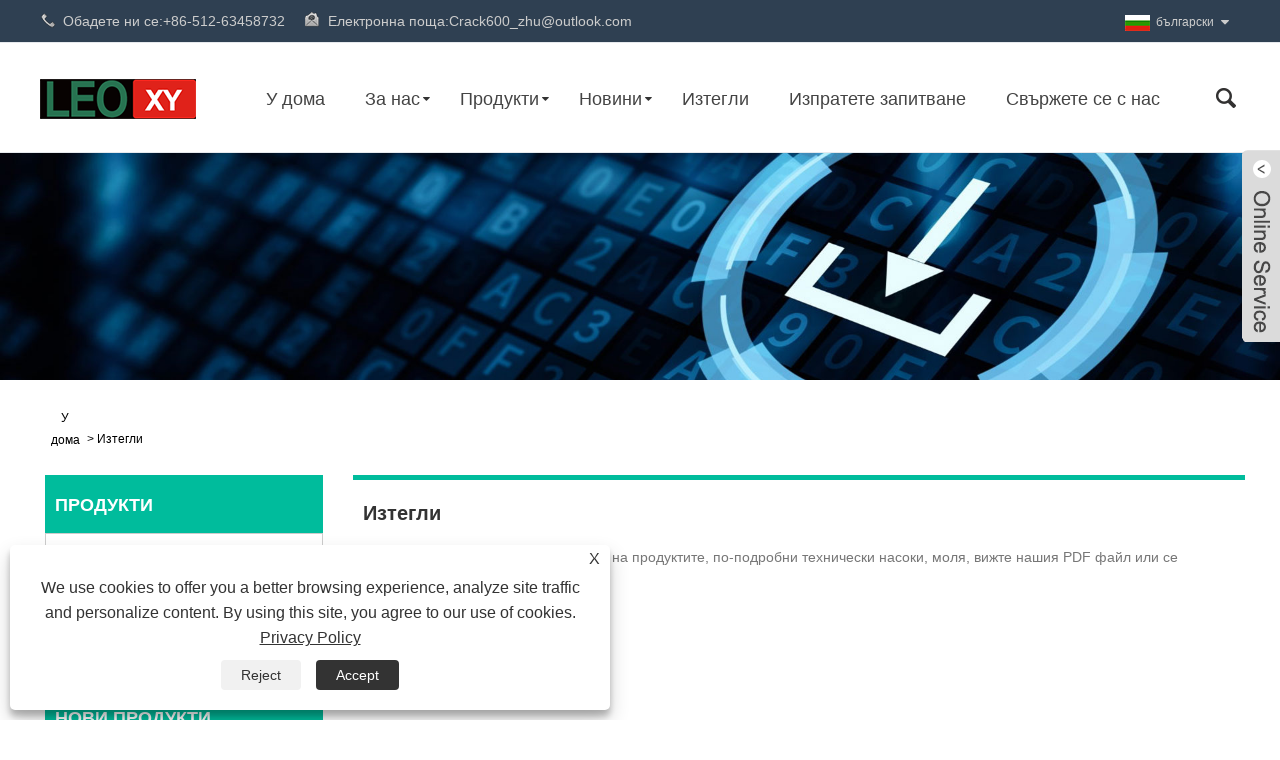

--- FILE ---
content_type: text/html; charset=utf-8
request_url: https://bg.leocncmachine.com/download.html
body_size: 10366
content:

<!DOCTYPE HTML>
<html lang="bg">
    <head>
        <meta charset="utf-8" />
        
<title>Изтегляне - Wujiang Leo industrial Co., Ltd.</title>
<meta name="keywords" content="Изтегли" />
<meta name="description" content="Повече подробности за параметрите на продуктите, по-подробни технически насоки, моля, вижте нашия PDF файл или се свържете директно с нас." />
<link rel="shortcut icon" href="/upload/7419/20240130215707691114.ico" type="image/x-icon" />
<!-- Google tag (gtag.js) -->
<script async src="https://www.googletagmanager.com/gtag/js?id=G-6VJP2L6MPH"></script>
<script>
  window.dataLayer = window.dataLayer || [];
  function gtag(){dataLayer.push(arguments);}
  gtag('js', new Date());

  gtag('config', 'G-6VJP2L6MPH');
</script>
<link rel="dns-prefetch" href="https://style.trade-cloud.com.cn" />
<link rel="dns-prefetch" href="https://i.trade-cloud.com.cn" />
        <meta name="viewport" content="width=device-width, minimum-scale=0.25, maximum-scale=1.6, initial-scale=1.0" />
        <meta name="apple-mobile-web-app-capable" content="yes" />
        <meta name="twitter:card" content="summary" />
        <meta name="twitter:title" content="Изтегляне - Wujiang Leo industrial Co., Ltd." />
        <meta name="twitter:description" content="Повече подробности за параметрите на продуктите, по-подробни технически насоки, моля, вижте нашия PDF файл или се свържете директно с нас." />
        <meta name="twitter:image" content="https://bg.leocncmachine.com/upload/7419/20240130234704165132.png" />
        <meta property="og:type" content="article" />
        <meta property="og:title" content="Изтегляне - Wujiang Leo industrial Co., Ltd." />
        <meta property="og:description" content="Повече подробности за параметрите на продуктите, по-подробни технически насоки, моля, вижте нашия PDF файл или се свържете директно с нас." />
        <meta property="og:url" content="https://bg.leocncmachine.com/download.html" />
        <meta property="og:site_name" content="Wujiang Leo industrial Co., Ltd." />
        <link href="https://bg.leocncmachine.com/download.html" rel="canonical" />
        <link rel="stylesheet" href="https://style.trade-cloud.com.cn/Template/51/css/global.css" type="text/css" media="all" />
        <link rel="stylesheet" href="https://style.trade-cloud.com.cn/Template/51/css/product_list.css" type="text/css" media="all" />
        <link rel="stylesheet" href="https://style.trade-cloud.com.cn/Template/51/css/blockcategories.css" type="text/css" media="all" />
        <link rel="stylesheet" href="https://style.trade-cloud.com.cn/css/jm.css" type="text/css" media="all" />
        <link rel="stylesheet" href="https://style.trade-cloud.com.cn/Template/51/css/category.css" type="text/css" media="all" />
        
        
        
<link href="https://style.trade-cloud.com.cn/Template/51/css/main.css" rel="stylesheet">
<link href="https://style.trade-cloud.com.cn/Template/51/css/style.css" rel="stylesheet">
<link type="text/css" rel="stylesheet" href="https://style.trade-cloud.com.cn/Template/51/css/language.css" />
<link type="text/css" rel="stylesheet" href="https://style.trade-cloud.com.cn/Template/51/css/custom_service_on.css" />
<link type="text/css" rel="stylesheet" href="https://style.trade-cloud.com.cn/Template/51/css/custom_service_off.css" />
<link type="text/css" rel="stylesheet" href="https://style.trade-cloud.com.cn/Template/51/css/bottom_service.css" />
<script type="text/javascript" src="https://style.trade-cloud.com.cn/js/jquery-1.11.0.min.js"></script>
<script src="https://style.trade-cloud.com.cn/Template/51/js/owl.carousel.js"></script>
<script src="https://style.trade-cloud.com.cn/Template/51/js/cloud-zoom.1.0.3.js"></script>
    </head>
    <body>
        
<header class="head-wrapper">
    <nav class="topbar">
        <section class="layout">
            <div class="gm-sep head-contact">
                <div class="head-phone"><a href="tel://+86-512-63458732">Обадете ни се:<span>+86-512-63458732</span></a></div>
                <div class="head-email"><a href="/message.html">Електронна поща:<span>Crack600_zhu@outlook.com</span></a></div>
            </div>
            <link href="https://style.trade-cloud.com.cn/Template/51/css/language.css" rel="stylesheet">
            <div class="change-language ensemble">
                <div class="change-language-info">
                    <div class="change-language-title medium-title title-hide">
                        <div class="language-flag language-flag-en">
                            <div class="language-flag"><a title="български" href="javascript:;"> <b class="country-flag"><img src="/upload/bg.gif" alt="български" /></b> <span>български</span> </a></div>
                        </div>
                        <b class="language-icon"></b>
                    </div>
                    <div class="change-language-cont sub-content">
                        <div class="change-empty" style="display: none;">Untranslated</div>
                        <ul class="prisna-wp-translate-seo" id="prisna-translator-seo">
                            <li class="language-flag"> <a title="English" href="https://www.leocncmachine.com"> <b class="country-flag"><img src="/upload/en.gif" alt="English" /></b> <span>English</span> </a> </li><li class="language-flag"> <a title="Español" href="//es.leocncmachine.com"> <b class="country-flag"><img src="/upload/es.gif" alt="Español" /></b> <span>Español</span> </a> </li><li class="language-flag"> <a title="Português" href="//pt.leocncmachine.com"> <b class="country-flag"><img src="/upload/pt.gif" alt="Português" /></b> <span>Português</span> </a> </li><li class="language-flag"> <a title="русский" href="//ru.leocncmachine.com"> <b class="country-flag"><img src="/upload/ru.gif" alt="русский" /></b> <span>русский</span> </a> </li><li class="language-flag"> <a title="Français" href="//fr.leocncmachine.com"> <b class="country-flag"><img src="/upload/fr.gif" alt="Français" /></b> <span>Français</span> </a> </li><li class="language-flag"> <a title="日本語" href="//ja.leocncmachine.com"> <b class="country-flag"><img src="/upload/ja.gif" alt="日本語" /></b> <span>日本語</span> </a> </li><li class="language-flag"> <a title="Deutsch" href="//de.leocncmachine.com"> <b class="country-flag"><img src="/upload/de.gif" alt="Deutsch" /></b> <span>Deutsch</span> </a> </li><li class="language-flag"> <a title="tiếng Việt" href="//vi.leocncmachine.com"> <b class="country-flag"><img src="/upload/vi.gif" alt="tiếng Việt" /></b> <span>tiếng Việt</span> </a> </li><li class="language-flag"> <a title="Italiano" href="//it.leocncmachine.com"> <b class="country-flag"><img src="/upload/it.gif" alt="Italiano" /></b> <span>Italiano</span> </a> </li><li class="language-flag"> <a title="Nederlands" href="//nl.leocncmachine.com"> <b class="country-flag"><img src="/upload/nl.gif" alt="Nederlands" /></b> <span>Nederlands</span> </a> </li><li class="language-flag"> <a title="ภาษาไทย" href="//th.leocncmachine.com"> <b class="country-flag"><img src="/upload/th.gif" alt="ภาษาไทย" /></b> <span>ภาษาไทย</span> </a> </li><li class="language-flag"> <a title="Polski" href="//pl.leocncmachine.com"> <b class="country-flag"><img src="/upload/pl.gif" alt="Polski" /></b> <span>Polski</span> </a> </li><li class="language-flag"> <a title="한국어" href="//ko.leocncmachine.com"> <b class="country-flag"><img src="/upload/ko.gif" alt="한국어" /></b> <span>한국어</span> </a> </li><li class="language-flag"> <a title="Svenska" href="//sv.leocncmachine.com"> <b class="country-flag"><img src="/upload/sv.gif" alt="Svenska" /></b> <span>Svenska</span> </a> </li><li class="language-flag"> <a title="magyar" href="//hu.leocncmachine.com"> <b class="country-flag"><img src="/upload/hu.gif" alt="magyar" /></b> <span>magyar</span> </a> </li><li class="language-flag"> <a title="Malay" href="//ms.leocncmachine.com"> <b class="country-flag"><img src="/upload/ms.gif" alt="Malay" /></b> <span>Malay</span> </a> </li><li class="language-flag"> <a title="বাংলা ভাষার" href="//bn.leocncmachine.com"> <b class="country-flag"><img src="/upload/bn.gif" alt="বাংলা ভাষার" /></b> <span>বাংলা ভাষার</span> </a> </li><li class="language-flag"> <a title="Dansk" href="//da.leocncmachine.com"> <b class="country-flag"><img src="/upload/da.gif" alt="Dansk" /></b> <span>Dansk</span> </a> </li><li class="language-flag"> <a title="Suomi" href="//fi.leocncmachine.com"> <b class="country-flag"><img src="/upload/fi.gif" alt="Suomi" /></b> <span>Suomi</span> </a> </li><li class="language-flag"> <a title="हिन्दी" href="//hi.leocncmachine.com"> <b class="country-flag"><img src="/upload/hi.gif" alt="हिन्दी" /></b> <span>हिन्दी</span> </a> </li><li class="language-flag"> <a title="Pilipino" href="//tl.leocncmachine.com"> <b class="country-flag"><img src="/upload/tl.gif" alt="Pilipino" /></b> <span>Pilipino</span> </a> </li><li class="language-flag"> <a title="Türkçe" href="//tr.leocncmachine.com"> <b class="country-flag"><img src="/upload/tr.gif" alt="Türkçe" /></b> <span>Türkçe</span> </a> </li><li class="language-flag"> <a title="Gaeilge" href="//ga.leocncmachine.com"> <b class="country-flag"><img src="/upload/ga.gif" alt="Gaeilge" /></b> <span>Gaeilge</span> </a> </li><li class="language-flag"> <a title="العربية" href="//ar.leocncmachine.com"> <b class="country-flag"><img src="/upload/ar.gif" alt="العربية" /></b> <span>العربية</span> </a> </li><li class="language-flag"> <a title="Indonesia" href="//id.leocncmachine.com"> <b class="country-flag"><img src="/upload/id.gif" alt="Indonesia" /></b> <span>Indonesia</span> </a> </li><li class="language-flag"> <a title="Norsk‎" href="//no.leocncmachine.com"> <b class="country-flag"><img src="/upload/no.gif" alt="Norsk‎" /></b> <span>Norsk‎</span> </a> </li><li class="language-flag"> <a title="تمل" href="//ur.leocncmachine.com"> <b class="country-flag"><img src="/upload/urdu.gif" alt="تمل" /></b> <span>تمل</span> </a> </li><li class="language-flag"> <a title="český" href="//cs.leocncmachine.com"> <b class="country-flag"><img src="/upload/cs.gif" alt="český" /></b> <span>český</span> </a> </li><li class="language-flag"> <a title="ελληνικά" href="//el.leocncmachine.com"> <b class="country-flag"><img src="/upload/el.gif" alt="ελληνικά" /></b> <span>ελληνικά</span> </a> </li><li class="language-flag"> <a title="український" href="//uk.leocncmachine.com"> <b class="country-flag"><img src="/upload/uk.gif" alt="український" /></b> <span>український</span> </a> </li><li class="language-flag"> <a title="Javanese" href="//jw.leocncmachine.com"> <b class="country-flag"><img src="/upload/javanese.gif" alt="Javanese" /></b> <span>Javanese</span> </a> </li><li class="language-flag"> <a title="فارسی" href="//fa.leocncmachine.com"> <b class="country-flag"><img src="/upload/fa.gif" alt="فارسی" /></b> <span>فارسی</span> </a> </li><li class="language-flag"> <a title="தமிழ்" href="//ta.leocncmachine.com"> <b class="country-flag"><img src="/upload/tamil.gif" alt="தமிழ்" /></b> <span>தமிழ்</span> </a> </li><li class="language-flag"> <a title="తెలుగు" href="//te.leocncmachine.com"> <b class="country-flag"><img src="/upload/telugu.gif" alt="తెలుగు" /></b> <span>తెలుగు</span> </a> </li><li class="language-flag"> <a title="नेपाली" href="//ne.leocncmachine.com"> <b class="country-flag"><img src="/upload/nepali.gif" alt="नेपाली" /></b> <span>नेपाली</span> </a> </li><li class="language-flag"> <a title="Burmese" href="//my.leocncmachine.com"> <b class="country-flag"><img src="/upload/my.gif" alt="Burmese" /></b> <span>Burmese</span> </a> </li><li class="language-flag"> <a title="български" href="//bg.leocncmachine.com"> <b class="country-flag"><img src="/upload/bg.gif" alt="български" /></b> <span>български</span> </a> </li><li class="language-flag"> <a title="ລາວ" href="//lo.leocncmachine.com"> <b class="country-flag"><img src="/upload/lo.gif" alt="ລາວ" /></b> <span>ລາວ</span> </a> </li><li class="language-flag"> <a title="Latine" href="//la.leocncmachine.com"> <b class="country-flag"><img src="/upload/la.gif" alt="Latine" /></b> <span>Latine</span> </a> </li><li class="language-flag"> <a title="Қазақша" href="//kk.leocncmachine.com"> <b class="country-flag"><img src="/upload/kk.gif" alt="Қазақша" /></b> <span>Қазақша</span> </a> </li><li class="language-flag"> <a title="Euskal" href="//eu.leocncmachine.com"> <b class="country-flag"><img src="/upload/eu.gif" alt="Euskal" /></b> <span>Euskal</span> </a> </li><li class="language-flag"> <a title="Azərbaycan" href="//az.leocncmachine.com"> <b class="country-flag"><img src="/upload/az.gif" alt="Azərbaycan" /></b> <span>Azərbaycan</span> </a> </li><li class="language-flag"> <a title="Slovenský jazyk" href="//sk.leocncmachine.com"> <b class="country-flag"><img src="/upload/sk.gif" alt="Slovenský jazyk" /></b> <span>Slovenský jazyk</span> </a> </li><li class="language-flag"> <a title="Македонски" href="//mk.leocncmachine.com"> <b class="country-flag"><img src="/upload/mk.gif" alt="Македонски" /></b> <span>Македонски</span> </a> </li><li class="language-flag"> <a title="Lietuvos" href="//lt.leocncmachine.com"> <b class="country-flag"><img src="/upload/lt.gif" alt="Lietuvos" /></b> <span>Lietuvos</span> </a> </li><li class="language-flag"> <a title="Eesti Keel" href="//et.leocncmachine.com"> <b class="country-flag"><img src="/upload/et.gif" alt="Eesti Keel" /></b> <span>Eesti Keel</span> </a> </li><li class="language-flag"> <a title="Română" href="//ro.leocncmachine.com"> <b class="country-flag"><img src="/upload/ro.gif" alt="Română" /></b> <span>Română</span> </a> </li><li class="language-flag"> <a title="Slovenski" href="//sl.leocncmachine.com"> <b class="country-flag"><img src="/upload/sl.gif" alt="Slovenski" /></b> <span>Slovenski</span> </a> </li><li class="language-flag"> <a title="मराठी" href="//mr.leocncmachine.com"> <b class="country-flag"><img src="/upload/marathi.gif" alt="मराठी" /></b> <span>मराठी</span> </a> </li><li class="language-flag"> <a title="Srpski језик" href="//sr.leocncmachine.com"> <b class="country-flag"><img src="/upload/sr.gif" alt="Srpski језик" /></b> <span>Srpski језик</span> </a> </li>
                        </ul>
                    </div>
                </div>
            </div>
        </section>
    </nav>
    <nav class="nav-bar">
        <section class="nav-wrap">
            <div class="logo"><a href="/"><img src="/upload/7419/20240130234704165132.png" alt="Wujiang Leo industrial Co., Ltd."></a></div>
            <ul class="nav">
                <li><a href="https://bg.leocncmachine.com/" title="У дома">У дома</a></li><li><a href="https://bg.leocncmachine.com/about.html" title="За нас">За нас</a><ul><li><a title="профил на компанията" href="https://bg.leocncmachine.com/about.html">профил на компанията</a></li><li><a title="Заводско оборудване" href="https://bg.leocncmachine.com/about-198.html">Заводско оборудване</a></li></ul></li><li><a href="https://bg.leocncmachine.com/products.html" title="Продукти">Продукти</a><ul><li><a title="Прецизни форми" href="https://bg.leocncmachine.com/precision-moulds">Прецизни форми</a><ul><li><a title="Хардуерна матрица за щамповане" href="https://bg.leocncmachine.com/hardware-stamping-die">Хардуерна матрица за щамповане</a></li><li><a title="Форма за щанцоване на хартиени торби" href="https://bg.leocncmachine.com/paper-bag-punching-mould">Форма за щанцоване на хартиени торби</a></li><li><a title="Форма за литиева батерия" href="https://bg.leocncmachine.com/lithium-battery-mould">Форма за литиева батерия</a></li></ul></li><li><a title="Прецизни компоненти" href="https://bg.leocncmachine.com/precision-components">Прецизни компоненти</a><ul><li><a title="Прецизни детайли за шлифоване на оптичен профил" href="https://bg.leocncmachine.com/precision-optical-profile-grinding-parts">Прецизни детайли за шлифоване на оптичен профил</a></li><li><a title="Струговане и фрезоване на части с пет оси" href="https://bg.leocncmachine.com/turning-and-milling-five-axis-parts">Струговане и фрезоване на части с пет оси</a></li><li><a title="Стругови центрове и цилиндрични шлифовъчни детайли" href="https://bg.leocncmachine.com/turning-centres-and-cylindrical-grinding-parts">Стругови центрове и цилиндрични шлифовъчни детайли</a></li><li><a title="5-осна стругова фреза" href="https://bg.leocncmachine.com/5-axis-mill-turn-machining">5-осна стругова фреза</a></li></ul></li><li><a title="Части за прецизно щамповане" href="https://bg.leocncmachine.com/precision-stamping-parts">Части за прецизно щамповане</a><ul><li><a title="Прецизни щампи на клавиатурата" href="https://bg.leocncmachine.com/keyboard-precision-stampings">Прецизни щампи на клавиатурата</a></li><li><a title="Части за щамповане на мобилни телефони" href="https://bg.leocncmachine.com/mobile-phone-stamping-parts">Части за щамповане на мобилни телефони</a></li><li><a title="Прецизно щамповани екранирани възли" href="https://bg.leocncmachine.com/precision-stamped-shielded-assemblies">Прецизно щамповани екранирани възли</a></li><li><a title="Прецизно щамповани телени рамкови монтажи" href="https://bg.leocncmachine.com/precision-stamped-wireframe-assemblies">Прецизно щамповани телени рамкови монтажи</a></li></ul></li></ul></li><li><a href="https://bg.leocncmachine.com/news.html" title="Новини">Новини</a><ul><li><a title="Фирмени новини" href="https://bg.leocncmachine.com/news-43.html">Фирмени новини</a></li><li><a title="Новини от индустрията" href="https://bg.leocncmachine.com/news-44.html">Новини от индустрията</a></li></ul></li><li><a href="https://bg.leocncmachine.com/download.html" title="Изтегли">Изтегли</a></li><li><a href="https://bg.leocncmachine.com/message.html" title="Изпратете запитване">Изпратете запитване</a></li><li><a href="https://bg.leocncmachine.com/contact.html" title="Свържете се с нас">Свържете се с нас</a></li>
            </ul>
            <section class="head-search-wrap wrap-hide">
                <form action="/products.html">
                    <section class="head-search">
                        <input class="search-ipt" type="text" placeholder="Търси тук" name="keyword" id="keyword">
                        <input class="search-btn" type="button" id="searchsubmit" value="" onclick="window.location.href='/products.html?keyword=' + MM_findObj('keyword').value">
                    </section>
                    <span class="search-title"></span>
                </form>
            </section>
        </section>
    </nav>
</header>
<script>
    function MM_findObj(n, d) { //v4.01
        var p, i, x; if (!d) d = document; if ((p = n.indexOf("?")) > 0 && parent.frames.length) {
            d = parent.frames[n.substring(p + 1)].document; n = n.substring(0, p);
        }
        if (!(x = d[n]) && d.all) x = d.all[n]; for (i = 0; !x && i < d.forms.length; i++) x = d.forms[i][n];
        for (i = 0; !x && d.layers && i < d.layers.length; i++) x = MM_findObj(n, d.layers[i].document);
        if (!x && d.getElementById) x = d.getElementById(n); return x;
    }
</script>
        <div class="nav-banner page-banner">
            <div class="page-bannertxt">
                
            </div>
            <img src="/upload/7419/20240130222559125643.jpg" />

        </div>
        <script type="text/javascript" src="https://style.trade-cloud.com.cn/js/global.js"></script>
        <script type="text/javascript" src="https://style.trade-cloud.com.cn/js/treeManagement.js"></script>
        <script type="text/javascript" src="/js/js.js"></script>
        <div id="page">
            <div class="columns-container">
                <div id="columns" class="container">
                    <!-- Breadcrumb -->
                    <div class="breadcrumb clearfix">
                        <a class="home" href="/"><i class="icon-home">У дома</i></a>
                        <span class="navigation-pipe">&gt;</span>
                        <span class="navigation_page"><a href="/download.html">Изтегли</a></span>
                        
                    </div>
                    <!-- /Breadcrumb -->
                    <div class="row">
                        <div id="top_column" class="center_column col-xs-12 col-sm-12"></div>
                    </div>
                    <div class="row">
                        <div id="left_column" class="column col-xs-12 col-sm-3">
                            
<div id="categories_block_left" class="block">
    <form class="left-search" action="/products.html" method="get" style="display:none;">
        <input type="text" class="search-t" name="keyword" id="search-t" placeholder="Search" required="required" />
        <input id="search-b" class="search-b" type="submit" value="" />
    </form>
    <h2 class="title_block">Продукти</h2>
    <div class="block_content">
        <ul class="tree dhtml" style="display: block;">
            <li><h3><a href="/precision-moulds">Прецизни форми</a></h3><ul><li><a href="/hardware-stamping-die">Хардуерна матрица за щамповане</a></li><li><a href="/paper-bag-punching-mould">Форма за щанцоване на хартиени торби</a></li><li><a href="/lithium-battery-mould">Форма за литиева батерия</a></li></ul></li><li><h3><a href="/precision-components">Прецизни компоненти</a></h3><ul><li><a href="/precision-optical-profile-grinding-parts">Прецизни детайли за шлифоване на оптичен профил</a></li><li><a href="/turning-and-milling-five-axis-parts">Струговане и фрезоване на части с пет оси</a></li><li><a href="/turning-centres-and-cylindrical-grinding-parts">Стругови центрове и цилиндрични шлифовъчни детайли</a></li><li><a href="/5-axis-mill-turn-machining">5-осна стругова фреза</a></li></ul></li><li><h3><a href="/precision-stamping-parts">Части за прецизно щамповане</a></h3><ul><li><a href="/keyboard-precision-stampings">Прецизни щампи на клавиатурата</a></li><li><a href="/mobile-phone-stamping-parts">Части за щамповане на мобилни телефони</a></li><li><a href="/precision-stamped-shielded-assemblies">Прецизно щамповани екранирани възли</a></li><li><a href="/precision-stamped-wireframe-assemblies">Прецизно щамповани телени рамкови монтажи</a></li></ul></li>
        </ul>
    </div>
</div>
<div id="new-products_block_right" class="block products_block">
    <h2 class="title_block">Нови продукти</h2>
    <div class="block_content products-block">
        <ul class="products">
            <li class="clearfix"><a class="products-block-image" href="/0603-punching-die.html"><img class="replace-2x img-responsive" src="/upload/7419/0603-punching-die_172545.jpg" alt="0603 Щанцова матрица" style="width:100px;" onerror="this.src='https://i.trade-cloud.com.cn/images/noimage.gif'"/></a><div class="product-content"><h5><a class="product-name" href="/0603-punching-die.html">0603 Щанцова матрица</a></h5><div class="price-box"></div></div></li><li class="clearfix"><a class="products-block-image" href="/keyboard-mould.html"><img class="replace-2x img-responsive" src="/upload/7419/keyboard-mould_433517.jpg" alt="Форма за клавиатура" style="width:100px;" onerror="this.src='https://i.trade-cloud.com.cn/images/noimage.gif'"/></a><div class="product-content"><h5><a class="product-name" href="/keyboard-mould.html">Форма за клавиатура</a></h5><div class="price-box"></div></div></li><li class="clearfix"><a class="products-block-image" href="/terminal-mould.html"><img class="replace-2x img-responsive" src="/upload/7419/terminal-mould_368513.jpg" alt="Терминална форма" style="width:100px;" onerror="this.src='https://i.trade-cloud.com.cn/images/noimage.gif'"/></a><div class="product-content"><h5><a class="product-name" href="/terminal-mould.html">Терминална форма</a></h5><div class="price-box"></div></div></li><li class="clearfix"><a class="products-block-image" href="/stamping-mould.html"><img class="replace-2x img-responsive" src="/upload/7419/stamping-mould_645997.jpg" alt="Форма за щамповане" style="width:100px;" onerror="this.src='https://i.trade-cloud.com.cn/images/noimage.gif'"/></a><div class="product-content"><h5><a class="product-name" href="/stamping-mould.html">Форма за щамповане</a></h5><div class="price-box"></div></div></li>
        </ul>
        <div>
            <li><a class="btn btn-default button button-small" href="/products.html"><span>Всички нови продукти</span></a></li>
        </div>
    </div>
</div>

                        </div>
                        <div id="center_column" class="center_column col-xs-12 col-sm-9">
                            <div class="content_scene_cat">
                                <!-- Category image -->
                                <div class="content_scene_cat_bg" style="padding-right: 10px;">
                                    <div class="cat_desc">
                                        <span class="category-name">
                                            <h1>Изтегли</h1>
                                        </span>
                                        <div id="category_description_short" class="rte">
                                            Повече подробности за параметрите на продуктите, по-подробни технически насоки, моля, вижте нашия PDF файл или се свържете директно с нас.
                                        </div>
                                        <div class="n_Download">
                                            <ul>
                                                
                                            </ul>
                                        </div>
                                    </div>
                                </div>
                                <div class="content_sortPagiBar">
                                    <div class="bottom-pagination-content clearfix">
                                        <!-- Pagination -->
                                        <div id="pagination_bottom" class="pagination clearfix"></div>
                                        <div class="product-count">
                                            <div id="page">
                                                <div id="turn_page">
                                                    
                                                </div>
                                            </div>
                                        </div>
                                    </div>
                                </div>
                            </div>
                        </div>
                    </div>
                </div>
            </div>
        </div>
        



<link rel="stylesheet" href="https://style.trade-cloud.com.cn/css/center.css" type="text/css" media="all" />
 




    

<script type="text/javascript" src="/OnlineService/10/js/custom_service.js"></script>

<link type="text/css" rel="stylesheet" href="/OnlineService/10/css/custom_service_off.css" />

<aside class="scrollsidebar" id="scrollsidebar">
    <section class="side_content">
        <div class="side_list">
            <header class="hd">
                <img src="/OnlineService/10/images/title_pic.png" alt="LiveChat">
            </header>
            <div class="cont">
                <li><a class="ri_Email" href="/message.html" title="Crack600_zhu@outlook.com" target="_blank">LEO</a></li><li><a class="ri_WhatsApp" href="https://api.whatsapp.com/send?phone=8618262668600&text=Hello" title="8618262668600" target="_blank">LEO</a></li><li><a class="ri_QQ" href="//wpa.qq.com/msgrd?v=3&uin=398264143&menu=yes" title="398264143" target="_blank">LEO</a></li> 
            </div>
            <div class="t-code"><img src="/upload/7419/20240203155806571277.jpg" alt="QR" /></div>
            <div class="side_title">LiveChat<a href="javascript://" class="close_btn"><span>close</span></a></div>
        </div>
    </section>
    <div class="show_btn"></div>
</aside>
<script>
    $(".show_btn").click(function () {
        $(".side_content").css("width", "177px");
        $(".show_btn").hide();
    })
    $(".close_btn").click(function () {
        $(".side_content").css("width", "0px");
        $(".show_btn").show();
    })
</script>




<script type="text/javascript">
    $(function () {
        $("#scrollsidebar").fix({
            float: 'right',
            durationTime: 400
        });
		$(".privacy-close").click(function(){
		$("#privacy-prompt").css("display","none");
			});
    });
</script>
<link href="https://style.trade-cloud.com.cn/css/iconfont.css" rel="stylesheet" />
<script src="https://style.trade-cloud.com.cn/js/iconfont.js"></script>
<div class="privacy-prompt" id="privacy-prompt">
<div class="privacy-close">X</div>
    	    <div class="text">
    	            We use cookies to offer you a better browsing experience, analyze site traffic and personalize content. By using this site, you agree to our use of cookies. 
    	        <a href="/privacy-policy.html" rel='nofollow' target="_blank">Privacy Policy</a>
    	    </div>
    	    <div class="agree-btns">
        	    <a class="agree-btn" onclick="myFunction()" id="reject-btn"   href="javascript:;">
        	        Reject
        	    </a>
        	    <a class="agree-btn" onclick="closeclick()" style="margin-left:15px;" id="agree-btn" href="javascript:;">
        	        Accept
        	    </a>
    	    </div>
    	</div>
    <link href="/css/privacy.css" rel="stylesheet" type="text/css"  />	
	<script src="/js/privacy.js"></script>
        
<footer class="foot-wrapper">
    <section class="layout">
        <section class="gm-sep foot-items">
            <script type="text/javascript" src="https://style.trade-cloud.com.cn/Template/51/js/custom_service.js"></script>
            <section class="foot-item foot-item-hide  foot-item-about">
                <h2 class="foot-tit">За нас</h2>
                <div class="foot-cont">
                    <div class="foot-logo"><img src="/upload/7419/20240130234704165132.png" alt="Wujiang Leo industrial Co., Ltd." /></div>
                    <ul class="gm-sep foot-social">
                        <li><a href="https://www.facebook.com/profile.php?id=61552575773110" rel="nofollow" target="_blank"><img src="https://i.trade-cloud.com.cn/Template/51/images/so01.png" alt="Facebook"></a></li><li><a href="https://api.whatsapp.com/send?phone=8618262668600&text=Hello" rel="nofollow" target="_blank"><img src="https://i.trade-cloud.com.cn/Template/51/images/so06.png" alt="WhatsApp"></a></li><li><a href="http://www.youtube.com/@DeZhu-me4fc" rel="nofollow" target="_blank"><img src="https://i.trade-cloud.com.cn/Template/51/images/so03.png" alt="YouTube"></a></li>
                    </ul>
                </div>
            </section>
            <section class="foot-item foot-item-hide  foot-item-contact">
                <h2 class="foot-tit">Свържете се с нас</h2>
                <div class="foot-cont">
                    <p>

                    </p>
                    <ul class="contact">
                        <li class="foot-addr">Адрес: No.118, Chang'an Road, Youyi Industrial Park, East Taihu Lake Tourism Resort Area (Taihu New Town), Wujiang District, Суджоу, провинция Дзянсу, Китай</li><li class="foot-phone">Тел:<a href="tel:+86-512-63458732">+86-512-63458732</a></li><li class="foot-phone">Телефон:<a href="tel:+86-18262668600">+86-18262668600</a></li><li class="foot-email">Електронна поща: <a href="https://bg.leocncmachine.com/message.html">Crack600_zhu@outlook.com</a></li><li class="foot-fax">факс: +86-512-63458731</li>
                    </ul>
                </div>
            </section>
            <section class="foot-item foot-item-hide  foot-item-inquiry">
                <h2 class="foot-tit">Запитване за ценова листа</h2>
                <div class="foot-cont">
                    <div class="subscribe">
                        <p>
                            За запитвания относно прецизни форми, прецизни компоненти, части за прецизно щамповане, моля, оставете своя имейл до нас и ние ще се свържем в рамките на 24 часа.
                        </p>
                        <div class="subscribe-form">
                            <input class="subscribe-ipt" type="text" placeholder="Вашата електронна поща" id="AddEmail">
                            <input class="subscribe-btn" type="button" value="ЗАПИТВАНЕ СЕГА" onclick="AddEmail11('','Грешка във формата на имейла！','Изпратете интервала на 5 секунди！')">
                        </div>
                    </div>
                </div>
            </section>
        </section>
    </section>
    <section class="footer">
        <section class="layout">
            <div class="copyright">
                Авторско право © 2024 Wujiang Leo industrial Co., Ltd. Всички права запазени.
            </div>
            <ul class="foot-nav">
                <li><a href="/links.html">Връзки</a></li>
                <li><a href="/sitemap.html">Sitemap</a></li>
                <li><a href="/rss.xml">RSS</a></li>
                <li><a href="/sitemap.xml">XML</a></li>
                <li><a href="/privacy-policy.html" rel="nofollow" target="_blank">Privacy Policy</a></li>
            </ul>
        </section>
    </section>
</footer>
<script id="test" type="text/javascript"></script><script type="text/javascript">document.getElementById("test").src="//www.leocncmachine.com/IPCount/stat.aspx?ID=7419";</script><style>
@media screen and (max-width: 769px){
.head-contact .head-phone span {
    color: #fff;
}
.head-contact .head-phone a, .head-contact .head-email a {
    color: #fff;
}
.head-contact span {
    font-size: 12px;}

 .head-contact .head-email {
    font-size: 12px;}
}
</style>
<script src="https://style.trade-cloud.com.cn/Template/51/js/language.js"></script>
<script src="https://style.trade-cloud.com.cn/Template/51/js/validform.min.js"></script>
<script src='https://style.trade-cloud.com.cn/Template/51/js/jquery.themepunch.tools.min.js'></script>
<script src="https://style.trade-cloud.com.cn/Template/51/js/common.js"></script>
<script src="https://style.trade-cloud.com.cn/Template/51/js/bottom_service.js"></script>
<script src="https://style.trade-cloud.com.cn/Template/51/js/jquery.flexslider-min.js"></script>
<script src="https://style.trade-cloud.com.cn/Template/51/js/jquery.fancybox-1.3.4.js"></script>
<script src="https://style.trade-cloud.com.cn/Template/51/js/jquery.cookie.js"></script>
<script src="https://style.trade-cloud.com.cn/Template/51/js/skrollr.min.js"></script>


        <div class="_message_wrapper">
            <div class="_message_bg"></div>
            <div class="_message_body">
                <div class="_message_tit">
                    <h2>Оставете съобщение да изтеглите нашата брошура</h2>
                </div>
                <div class="_message_form">
                    <form id="DownForm">
                        <div class="_message_form_list">
                            <div class="_message_form_item">
                                <input type="text" id="Down_Company" name="name" />
                            </div>
                            <div class="_message_form_item">
                                <input type="email" id="Down_Email" name="email" />
                            </div>
                            <div class="_message_form_item">
                                <input type="text" id="Down_Name" name="name" />
                            </div>
                            <div class="_message_form_item">
                                <input type="text" id="Down_Tel" name="tel" />
                            </div>
                            <div class="_message_form_item">
                                <input type="text" id="Down_Content" name="name" />
                            </div>
                            <div class="_message_form_btn">
                                <button id="_message_btn">Изпращане</button>
                            </div>
                        </div>
                    </form>
                </div>
                <div class="_message_form_close" onclick="closeMessage()">
                     <i>X</i>
                </div>
            </div>
        </div>
        <style>
            ._message_wrapper {
                display: none;
                position: fixed;
                width: 100%;
                height: 100%;
                left: 0;
                top: 0;
                z-index: 999999;
            }

            ._message_bg {
                position: absolute;
                width: 100%;
                height: 100%;
                background: rgba(0, 0, 0, .4);
                z-index: 1;
            }

            ._message_body {
                background: #fff;
                border-radius: 10px;
                position: absolute;
                z-index: 2;
                left: 50%;
                top: 50%;
                transform: translate(-50%, -50%);
                padding: 60px 50px 40px;
                box-sizing: border-box;
                width: 700px;
            }

            ._message_tit {
                padding-bottom: 30px;
            }

            ._message_form_close {
                position: absolute;
                right: 30px;
                top: 20px;
                cursor: pointer;
            }

            ._message_form_item input {
                outline: 0;
                width: 100%;
                line-height: 30px;
                padding: 8px 10px;
                border-radius: 5px;
                margin-bottom: 20px;
                border: 1px solid #ddd;
            }

            ._message_form_btn {
                text-align: center;
                padding-top: 10px;
            }

                ._message_form_btn button {
                    padding: 8px 15px;
                    border-radius: 5px;
                    background: #6B94D2;
                    border: 1px solid #6B94D2;
                    color: #fff;
                }
        </style>
        <script>
            // 读取所有Cookie
            const allCookies = document.cookie;
            // 解析特定Cookie值
            function getCookie(name) {
                const value = `; ${document.cookie}`;
                const parts = value.split(`; ${name}=`);
                if (parts.length === 2) return parts.pop().split(';').shift();
            }
            //console.log(getCookie('Inquiry')); // 输出完整Cookie字符串
            if (getCookie('Inquiry') != undefined && getCookie('Inquiry') != "") {
                //把锁的标识  全部删除
                document.querySelectorAll('svg._icon').forEach(el => el.remove());
            }

            function openMessage() {
                $("._message_wrapper").show();
            }
            function closeMessage() {
                $("._message_wrapper").hide();
            }


            const DownFormLoing = document.querySelector("#DownForm");
            DownFormLoing.reset();
            DownForm.addEventListener("submit", (e) => {
                e.preventDefault();

                const button = $("#_message_btn");

                button.attr("disabled", true);

                var Company, Email, Name, Tel, Content;
                Company = $("input#Down_Company").val().trim();
                Name = $("input#Down_Name").val().trim();
                Email = $("input#Down_Email").val().trim();
                Tel = $("input#Down_Tel").val().trim();
                Content = $("#Down_Content").val();

                button.html("Please Wait...");

                var url = window.location.pathname;
                $.ajax({
                    type: "POST",
                    url: "/js/AjaxData.ashx",
                    data: "Action=DownBook&Company=" + encodeURIComponent(Company) + "&Email=" + encodeURIComponent(Email)
                        + "&Name=" + encodeURIComponent(Name) + "&Url=" + encodeURIComponent(url) + "&Tel=" + encodeURIComponent(Tel) + "&Message=" + encodeURIComponent(Content),
                    success: function (ret) {
                        if (ret == "200") {
                            var id = $("#DownForm").attr("data-id");
                            var filename = $("#DownForm").attr("data-filename");
                            DownloadVerify(id, filename);

                            //把锁的标识  全部删除
                            document.querySelectorAll('svg._icon').forEach(el => el.remove()); 
                        }
                        else {
                            alert(ret);
                            button.html("Изпращане");
                            button.attr("disabled", false);
                        }
                    },
                    error: function (XMLHttpRequest, textStatus, errorThrown) {
                        alert("Erro");
                        button.html("Изпращане");
                        button.attr("disabled", false);
                    }, complete: function () {
                        // 等效于finally的代码块
                        //console.log('请求结束（无论成功/失败）');
                        $("input#Down_Company").val("");
                        $("input#Down_Email").val("");
                        $("input#Down_Name").val("");
                        $("input#Down_Tel").val("");
                        $("#Down_Content").val("");
                    }
                });
            });



            var n = false;
            //下载验证
            function DownloadVerify(id, fileName) {
                if (n) {
                    return;
                }
                n = true;

                $("#DownForm").attr("data-id", "");
                $("#DownForm").attr("data-filename", "");

                var params = new FormData();
                params.append('Action', "DownloadVerify");
                params.append('ID', id);
                $.ajax({
                    type: 'Post',
                    url: '/js/AjaxData.ashx',
                    data: params,
                    contentType: false,
                    processData: false,
                    dataType: "JSON",
                    success: function (data) {
                        if (data.Code == 200) {
                            //验证通过

                            //关闭询盘
                            $("._message_wrapper").hide();

                            //直接下载
                            downloadFile(data.Message, fileName);
                        }
                        else {
                            //验证未通过

                            $("#DownForm").attr("data-id", id);
                            $("#DownForm").attr("data-filename", fileName);

                            //弹出询盘  要求填写
                            $("._message_wrapper").show();

                            //Company
                            var Down_Company = $("#Down_Company");
                            Down_Company.removeAttr('placeholder');
                            Down_Company.removeAttr('required');
                            Down_Company.val('');
                            Down_Company.show();

                            //Email
                            var Down_Email = $("#Down_Email");
                            Down_Email.removeAttr('placeholder');
                            Down_Email.removeAttr('required');
                            Down_Email.val('');
                            Down_Email.show();

                            //Name
                            var Down_Name = $("#Down_Name");
                            Down_Name.removeAttr('placeholder');
                            Down_Name.removeAttr('required');
                            Down_Name.val('');
                            Down_Name.show();

                            //Tel
                            var Down_Tel = $("#Down_Tel");
                            Down_Tel.removeAttr('placeholder');
                            Down_Tel.removeAttr('required');
                            Down_Tel.val('');
                            Down_Tel.show();

                            //Content
                            var Down_Content = $("#Down_Content");
                            Down_Content.removeAttr('placeholder');
                            Down_Content.removeAttr('required');
                            Down_Content.val('');
                            Down_Content.show();

                            //询盘  填写设置 
                            var list = eval(data.Message);
                            if (list.length > 0) {
                                //0 隐藏  1 展示   2 必填展示

                                //Company
                                if (list[0].Company == 1) {
                                    Down_Company.show();
                                    Down_Company.attr("placeholder","Компания");
                                }
                                else if (list[0].Company == 2) {
                                    Down_Company.show();
                                    Down_Company.attr("placeholder", "Компания*");
                                    Down_Company.attr("required", "");
                                }
                                else {
                                    Down_Company.hide();
                                }

                                //Email
                                if (list[0].Email == 1) {
                                    Down_Email.show();
                                    Down_Email.attr("placeholder","електронна поща");
                        }
                        else if (list[0].Email == 2) {
                            Down_Email.show();
                            Down_Email.attr("placeholder", "електронна поща*");
                                    Down_Email.attr("required", "");
                                }
                                else {
                                    Down_Email.hide();
                                }

                                //Name
                                if (list[0].Name == 1) {
                                    Down_Name.show();
                                    Down_Name.attr("placeholder","Име");
                    }
                    else if (list[0].Name == 2) {
                        Down_Name.show();
                        Down_Name.attr("placeholder", "Име*");
                                    Down_Name.attr("required", "");
                                }
                                else {
                                    Down_Name.hide();
                                }


                                //Tel
                                if (list[0].Tel == 1) {
                                    Down_Tel.show();
                                    Down_Tel.attr("placeholder","Тел / WhatsApp");
                    }
                    else if (list[0].Tel == 2) {
                        Down_Tel.show();
                        Down_Tel.attr("placeholder", "Тел / WhatsApp*");
                                    Down_Tel.attr("required", "");
                                }
                                else {
                                    Down_Tel.hide();
                                }


                                //Content
                                if (list[0].Content == 1) {
                                    Down_Content.show();
                                    Down_Content.attr("placeholder","Съдържание");
                    }
                    else if (list[0].Content == 2) {
                        Down_Content.show();
                        Down_Content.attr("placeholder", "Съдържание*");
                                    Down_Content.attr("required", "");
                                }
                                else {
                                    Down_Content.hide();
                                }

                            }



                        }
                    },
                    error: function (a) {
                        alert('request failure');//请求失败
                    }
                    , complete: function () {
                        // 等效于finally的代码块
                        //console.log('请求结束（无论成功/失败）');
                        n = false;
                    }
                });
            }


            //下载文件
            function downloadFile(file, fileName) {
                if (file != null && file != "") {
                    // 创建一个隐藏的 <a> 标签
                    const link = document.createElement('a');
                    link.href = file;
                    link.download = fileName || 'download'; // 设置下载的文件名，默认为 'download'
                    link.style.display = 'none'; // 隐藏 <a> 标签

                    // 将 <a> 标签添加到文档中
                    document.body.appendChild(link);

                    // 触发点击事件
                    link.click();

                    // 移除 <a> 标签
                    document.body.removeChild(link);
                }
            }
        </script>
    <script defer src="https://static.cloudflareinsights.com/beacon.min.js/vcd15cbe7772f49c399c6a5babf22c1241717689176015" integrity="sha512-ZpsOmlRQV6y907TI0dKBHq9Md29nnaEIPlkf84rnaERnq6zvWvPUqr2ft8M1aS28oN72PdrCzSjY4U6VaAw1EQ==" data-cf-beacon='{"version":"2024.11.0","token":"05bd6f65e20743bf975fd8b48b661071","r":1,"server_timing":{"name":{"cfCacheStatus":true,"cfEdge":true,"cfExtPri":true,"cfL4":true,"cfOrigin":true,"cfSpeedBrain":true},"location_startswith":null}}' crossorigin="anonymous"></script>
</body>
</html>
     


--- FILE ---
content_type: text/css
request_url: https://style.trade-cloud.com.cn/Template/51/css/style.css
body_size: 5750
content:
@charset "utf-8";.head-wrapper{position:relative;width:100%;z-index:10000}.head-contact,.head-contact .head-phone,.head-contact .head-email,.head-search-wrap,.head-search,.head-search-wrap .search-title,.nav-bar .nav{position:relative;display:inline-block;*display:inline;*zoom:1;vertical-align:top;text-align:left;}.topbar{position:relative;background:#2f4052;text-align:right;border-bottom:1px solid #e6e9ed;}.head-contact{float:left;}.head-contact .head-phone,.head-contact .head-email{float:left;line-height:42px;padding:0 0 0 23px;margin:0 20px 0 0;color:#ccc;}.head-contact .head-phone a,.head-contact .head-email a{color:#ccc;}.head-contact .head-phone span{color:#ccc;}.head-contact .head-phone:before,.head-contact .head-email:before{content:"";position:absolute;left:0;top:0;width:23px;height:42px;background-repeat:no-repeat;background-image:url(../images/page-ico.png);}.head-contact .head-phone:before{background-position:-3px -417px;}.head-contact .head-email:before{background-position:-112px -417px;}.change-language{float:right;margin:7px 0 0;}.head-search-wrap{position:absolute;right:0;top:40px;}.head-search-wrap .search-title{width:30px;height:30px;background-position:-348px 6px;cursor:pointer;float:right;}.head-search-wrap.wrap-hide .search-title{background-position:-302px 2px;}.head-search{width:860px;height:30px;display:none;float:left;}.head-search .search-ipt{position:absolute;left:40px;top:0;width:800px;height:30px;background:none;border:none;font-size:16px;}.head-search .search-btn{position:absolute;left:0;top:4px;width:30px;height:30px;border:none;background-color:transparent;background-position:-305px 2px;}.logo{position:relative;float:left;}.logo img{position:relative;max-height:110px;}.nav-bar{height:110px;line-height:110px;text-align:right;background:#FFF;border-bottom:1px solid #e6e9ed}.nav-bar .nav{position:relative;margin:26px 60px 0 0}.nav-bar .nav li,.nav-bar .nav li a{position:relative;display:block;}.nav-bar .nav > li{display:inline-block;vertical-align:top;*display:inline;*zoom:1;}.nav-bar .nav > li > a{height:60px;line-height:60px;font-size:18px;padding:0 20px;}.nav-bar .nav li li{display:block;*display:block;line-height:35px;}.nav-bar .nav li li a{padding:0 15px;}.nav-bar .nav ul{width:auto;white-space:nowrap;text-overflow:ellipsis;position:absolute;top:60px;left:0;background:rgba(255,255,255,1);text-align:left;display:none;z-index:999;border:1px solid transparent}.nav-bar .nav ul ul{top:0;left:100%;}.nav-bar .nav ul li:hover >a{background:#FFF;color:#e7192d}.nav-bar .nav li .nav-ico{position:absolute;right:5px;top:0;height:60px;line-height:60px;font-size:12px;}.nav-bar .nav li .nav-ico:after{content:'\f0d7';}.nav-bar .nav li li .nav-ico{right:0px;height:35px;line-height:35px;color:inherit;}.nav-bar .nav li li .nav-ico:after{content:'\f0da';}.nav-bar .nav > li:hover >a,.nav-bar .nav > li.nav-current > a{color:#00bc9c;}.nav-bar .nav li:hover > .nav-ico:after,.nav-bar .nav li.nav-current .nav-ico:after{color:#00bc9c;}.fixed-nav{position:fixed;width:100%;top:-110px;-webkit-transition:top .5s;-moz-transition:top .5s;-o-transition:top .5s;transition:top .5s;-webkit-box-shadow:0 2px 2px rgba(0,0,0,.1);-moz-box-shadow:0 2px 2px rgba(0,0,0,.1);box-shadow:0 2px 2px rgba(0,0,0,.1);z-index:10009;padding:0}.fixed-nav-appear{top:0;}.fixed-nav .logo img{}.foot-wrapper{position:relative;width:100%;background:#2f4052;margin:0px 0 0;overflow:hidden;}.foot-wrapper,.foot-wrapper a{color:#a3b1bf;}.foot-items{padding:35px 0 30px;}.foot-item{position:relative;display:inline-block;vertical-align:top;*display:inline;*zoom:1;}.foot-item.foot-item-about{width:265px;}.foot-item.foot-item-contact{width:265px;margin:0 200px;}.foot-item.foot-item-inquiry{width:270px;}.foot-item .foot-tit{color:#FFF;font-size:16px;margin:0 0 20px;text-transform:uppercase;}.foot-item.foot-item-about .foot-logo img{position:relative;}.foot-item.foot-item-about p{padding:20px 0 15px;line-height:24px;}.foot-item.foot-item-about .more{font-size:16px;}.foot-item.foot-item-about .more:after{content:"\f061";font-size:10px;margin:0 0 0 10px;}.foot-item.foot-item-contact .foot-cont p{line-height:24px;}.foot-item.foot-item-contact ul{margin:15px 0 0;}.foot-item.foot-item-contact ul li{position:relative;line-height:24px;padding:0 0 0 25px;}.foot-item.foot-item-contact ul li:before{position:absolute;left:0;top:8px;font-size:12px;}.foot-item.foot-item-contact ul li.foot-addr:before{content:"\f041";}.foot-item.foot-item-contact ul li.foot-phone:before{content:'\f095';}.foot-item.foot-item-contact ul li.foot-email:before{content:"\f003";}.foot-item.foot-item-contact ul li.foot-fax:before{content:"\f011";}.foot-item.foot-item-contact ul li.foot-sky:before{content:"\f007";}.foot-item.foot-item-inquiry .subscribe{position:relative;}.foot-item.foot-item-inquiry .subscribe p{line-height:24px}.foot-item.foot-item-inquiry .subscribe-form{position:relative;width:270px;height:42px;line-height:42px;background:#4e5c6c;margin:15px 0 0;border-radius:5px;}.foot-item.foot-item-inquiry .subscribe-form .subscribe-ipt{position:absolute;left:0;top:0;width:180px;padding:0 10px;height:42px;line-height:42px;border:none;background:none;color:#a3b1bf;}.foot-item.foot-item-inquiry .subscribe-form .subscribe-btn{position:absolute;top:5px;right:5px;width:108px;height:30px;line-height:30px;border:none;background:#00bc9c;color:#FFF;text-transform:uppercase;border-radius:3px;}.subscribe-form .subscribe-ipt::-webkit-input-placeholder{color:#a3b1bf;}.subscribe-form .subscribe-ipt:-moz-placeholder{color:#a3b1bf;}.subscribe-form .subscribe-ipt::-moz-placeholder{color:#a3b1bf;}.subscribe-form .subscribe-ipt:-ms-input-placeholder{color:#a3b1bf;}.footer{position:relative;background:#283645;line-height:30px;padding:25px 0;}.foot-social{margin:30px 0 0}.foot-social li{position:relative;display:inline-block;vertical-align:top;*display:inline;*zoom:1;margin:0 16px 0 0;}.foot-social li img{max-width:30px;}.foot-nav{float:right;}.foot-nav li{position:relative;display:inline-block;vertical-align:top;*display:inline;*zoom:1;}.foot-nav li:after{content:".";margin:0 8px 0 10px;}.foot-nav li:last-child:after{display:none;}.foot-nav li:hover a{color:#00bc9c;}.copyright{float:left;}.index-layout{position:relative;width:100%;}.rev_slider_wrapper{}.company-synopses-wrap{position:relative;width:100%;padding:60px 0 0;}.company-synopses{position:relative;width:110%;}.synopsis-item{position:relative;display:inline-block;vertical-align:middle;*display:inline;*zoom:1;width:350px;margin:0 75px 0 0;}.synopsis-item,.synopsis-item a{color:#506a85;}.synopsis-item .item-wrap{position:relative;overflow:hidden;z-index:0;padding:0 0 0 80px;}.synopsis-item .item-img{position:absolute;left:0;top:5px;}.synopsis-item .item-img img{max-width:80px;}.synopsis-item .item-info{position:relative;}.synopsis-item .item-info .item-title{font-family:"SourceSansProBold";font-size:28px;margin:0 0 15px;}.synopsis-item .item-info .item-title,.synopsis-item .item-info .item-title a{}.synopsis-item .item-info .item-detail{font-size:16px;line-height:28px;}.synopsis-item.current .item-img img{}.synopsis-item.current .item-wrap:after{background:#00bc9c}.index-title-bar{position:relative;text-align:center;margin:0 0 30px;}.index-title-bar,.index-title-bar a{color:#000;}.index-title-bar .title{font-size:44px;}.index-title-bar .sub-title{font-size:18px;}.product-classification-wrap{padding:40px 0;margin:0px 0 0;background:#f2f5f7;}.product-items.disabled{display:none;}.classification-items{position:relative;width:1230px;}.product-items-slide .owl-nav,.classification-items .owl-nav{display:inline;position:absolute;top:-35px;right:30px;z-index:0;}.product-items-slide .owl-nav{right:24px;}.product-items-slide .owl-prev,.product-items-slide .owl-next,.classification-items .owl-prev,.classification-items .owl-next{position:relative;overflow:hidden;z-index:999;float:left;display:inline-block;font-size:20px;margin:0 0 0 7px;background:#506a85;color:#FFF;line-height:25px;width:25px;text-align:center;}.product-items-slide .owl-prev:before,.classification-items .owl-prev:before{content:"\f104";}.product-items-slide .owl-next:before,.classification-items .owl-next:before{content:"\f105";}.product-items-slide .owl-prev:hover,.product-items-slide .owl-next:hover,.classification-items .owl-prev:hover,.classification-items .owl-next:hover{background:#00bc9c;}.cf-item{position:relative;display:inline-block;vertical-align:top;*display:inline;*zoom:1;width:585px;margin:0 30px 30px 0;cursor:pointer;}.cf-item .item-wrap{position:relative;text-align:center;background:#FFF;border:1px solid #e6e9ed;}.cf-item .item-img{position:relative;width:100%;}.cf-item .item-img img{position:relative;width:100%;}.cf-item .item-info{padding:30px;}.cf-item .item-info,.cf-item .item-info a{color:#506a85}.cf-item .item-info .item-name{font-size:20px;}.product-items{position:relative;margin:-1.5%;}.main-product-wrap{padding:50px 0 40px 0;margin-top:50px;margin-bottom:0px;background:#f2f5f7;}.product-items-slide{position:relative;}.product-item{position:relative;font-size:24px;display:inline-block;vertical-align:top;*display:inline;*zoom:1;width:298px;margin:0 23px 23px 0;text-align:center;}.main-product-wrap .product-item{width:auto;margin:0 24px 14px 0;}.product-items .product-item{padding:2.15% 1.5%;-webkit-box-flex:0 0 25%;-webkit-flex:0 0 25%;-ms-flex:0 0 25%;flex:0 0 25%;max-width:25%;width:25%;margin:0;}*.product-items .product-item{-moz-box-sizing:border-box;-webkit-box-sizing:border-box;-ms-box-sizing:border-box;-o-box-sizing:border-box;box-sizing:border-box;outline:0;}.product-item .item-wrap{position:relative;border:1px solid #e1e1e1;background:#FFF;}.product-item .pd-img{position:relative;overflow:hidden;}.product-item .pd-img img{position:relative;width:100%;overflow:hidden;}.product-item .pd-img:hover img{opacity:.5}.product-item .pd-info{padding:15px 10px;background-color:#00bc9c;}.product-item .pd-info:hover{background-color:#07947c;}.product-item .pd-info .pd-name{font-size:16px;}.product-item .pd-info .pd-name a{color:#fff;}.product-items .product-item .item-wrap{border:none;}.product-items .product-item .item-wrap .pd-info{display:none;}.about-us-wrap{position:relative;width:100%;padding:60px 0 0;}.about-us{position:relative;width:100%;}.about-us .about-img{position:relative;display:inline-block;vertical-align:top;*display:inline;*zoom:1;width:50%;float:right;}.about-us .about-img .item{}.about-us .about-img .item img{position:relative;width:100%;}.about-us .about-detail{position:relative;display:inline-block;vertical-align:top;*display:inline;*zoom:1;width:48%;z-index:1;float:left;}.about-us .about-detail .title{position:relative;font-size:44px;}.about-us .about-detail .title,.about-us .about-detail .title a{color:#000;}.about-us .about-detail .text{position:relative;font-size:16px;color:#000;line-height:25px;margin:10px 0 40px;}.about-us .about-detail .text p{}.about-us .about-detail .read-more{position:relative;display:inline-block;vertical-align:top;*display:inline;*zoom:1;font-family:'SourceSansProBold';color:#fff;font-size:19px;padding:0 15px;height:42px;line-height:42px;background:#00bc9c;border:2px solid #00bc9c;text-transform:uppercase;}.about-us .about-detail .read-more:hover{border-color:#00bc9c;color:#00bc9c;background:none;border-radius:20px;}.flex-control-nav{width:100%;position:absolute;left:0;bottom:5px;text-align:center;z-index:99;}.flex-control-nav li{margin:0 6px;display:inline-block;zoom:1;*display:inline;vertical-align:top;}.flex-control-paging li a{width:8px;height:8px;display:block;background:#FFF;cursor:pointer;text-indent:-9999px;border-radius:50%;}.flex-control-paging li a.flex-active{background:#00bc9c}.path-bar{position:relative;width:100%;line-height:33px;margin:8px 0 25px;background:#eeeeee;}.path-bar li:after{content:"/";position:absolute;display:block;overflow:hidden;right:0;top:-5px;font-size:20px;}.path-bar .path-nav{}.path-bar li{display:inline-block;vertical-align:top;position:relative;color:#506a85;font-size:16px;font-style:italic;}.path-bar li a{display:block;padding:0 15px 0 5px;color:#506a85;}.path-bar li:hover a,.path-bar li.current a{}.path-bar li:last-child:after{content:'';}.aside{float:left;width:230px;}.side-tit-bar{position:relative;}.side-tit-bar .side-tit{position:relative;font-size:18px;line-height:40px;padding:0 0 0 20px;font-family:'SourceSansProBold';color:#fff;background:#00bc9c;}.side-widget{position:relative;margin:0 0 40px;}.side-widget .side-cate{}.side-cate ul li{position:relative;line-height:38px;padding:0 20px;}.side-cate ul li li{padding:0 10px;}.side-cate ul li a{position:relative;display:block;border-bottom:1px solid #d6d6d6;}.side-cate-menu li .side-ico{position:absolute;right:0;top:0;color:#00bc9c;font-size:12px;}.side-cate-menu li .side-ico:before{content:'\f067';}.side-cate-menu li.active .side-ico:before{content:'\f068';}.products-scroll-list-wrap{position:relative;}.products-scroll-list{position:relative;padding:25px 0 0;}.products-scroll-list li{padding:0 0 15px;display:block;overflow:hidden;}.products-scroll-list li img{width:65px;border:1px solid #e5e5e5;float:left;margin:0 12px 0 0;border-radius:2px;}.products-scroll-btn-prev,.products-scroll-btn-next{position:relative;width:100%;height:19px;display:block;z-index:999}.products-scroll-btn-prev{background:url(../images/icons-prev.png) no-repeat center center;margin:10px 0 0;}.products-scroll-btn-next{background:url(../images/icons-next.png) no-repeat center center;margin:-20px 0 20px;}.side-bn{max-width:100%;margin:0 0 25px 0;}.side-bn img{max-width:100%}.main{position:relative;width:940px;display:block;float:right;}.main-tit-bar{overflow:hidden;border-bottom:1px solid #ebebeb;padding:0 0 8px;margin:0 0 10px;}.main-tit-bar .title{position:relative;display:inline-block;vertical-align:top;*display:inline;*zoom:1;font-family:'SourceSansProSemibold';font-size:24px;color:#707070;}.main-tit-bar .share-this{display:inline;float:right;margin:0 10px 0 0;}.main-banner{position:relative;display:block;margin:0 0 10px;}.main-banner img{position:relative;width:100%;}.product-list{margin:40px 0 0;}.product-list,.certificate-list,.video-list,.download-list,.faq-list{position:relative;}.product-list ul,.certificate-list ul,.video-list ul{position:relative;width:110%;}.download-list ul{}.download-list ul li{position:relative;display:block;overflow:hidden;line-height:30px;padding:30px 0 10px;border-bottom:1px solid #E9E9E9;}.download-list ul li .download-cont{position:relative;display:inline-block;vertical-align:top;*display:inline;*zoom:1;float:left;}.download-list ul li .download-cont .download-pic{position:relative;display:inline-block;vertical-align:top;*display:inline;*zoom:1;width:25px;height:25px;overflow:hidden;}.download-list ul li .download-cont .download-pic img{max-width:25px;max-height:25px;}.download-list ul li .download-cont .download-detail{position:relative;display:inline-block;vertical-align:top;*display:inline;*zoom:1;margin:0 15px;font-size:18px;font-family:'SourceSansProSemibold';}.download-list ul li .download-button{position:relative;display:inline-block;vertical-align:top;*display:inline;*zoom:1;float:right;height:30px;line-height:30px;font-size:14px;border-width:1px;border-style:solid;border-left-color:#C1C1C1;border-right-color:#C1C1C1;border-top-color:#C9C9C9;border-bottom-color:#A5A5A5;border-radius:5px;filter:progid:DXImageTransform.Microsoft.Gradient(startColorStr='#F1F1F1',endColorStr='#DADADA',gradientType='0');background:-moz-linear-gradient(top,#F1F1F1,#DADADA);background:-o-linear-gradient(top,#F1F1F1,#DADADA);background:-webkit-gradient(linear,0% 0%,0% 100%,from(#F1F1F1),to(#DADADA));}.download-list ul li .download-button a{position:relative;display:block;padding:0 12px 0 40px;color:#0A0A0A;background-image:url(../images/icons08.png);background-repeat:no-repeat;background-position:15px 8px;}.faq-list ul{}.faq-list ul li{position:relative;display:block;overflow:hidden;line-height:24px;border-bottom:1px solid #E9E9E9;color:#3D3D3D;}.faq-list ul li .faq-title{position:relative;padding:20px 0 16px 42px;height:24px;line-height:24px;cursor:pointer;}.faq-list ul li .faq-title b{position:absolute;left:1px;top:20px;width:24px;height:24px;display:block;overflow:hidden;}.faq-list ul li .faq-title b.faq-down{background:url(../images/icons10.png) no-repeat center center;}.faq-list ul li .faq-title b.faq-up{background:url(../images/icons09.png) no-repeat center center;}.faq-list ul li .faq-title h2{font-weight:normal;font-size:18px;font-family:'SourceSansProSemibold';}.faq-list ul li .faq-cont{position:relative;padding:0 0 30px 42px;font-size:14px;}.page-bar{position:relative;display:block;margin:20px 0;text-align:center;}.page-bar .pages{display:inline-block;}.pages a,.pages span{display:inline-block;vertical-align:top;*display:inline;*zoom:1;border:1px solid #e5e5e5;height:33px;line-height:33px;padding:0 14px;margin:0 4px;vertical-align:middle;border-radius:5px;}.pages span,.pages span a{text-transform:uppercase;}.pages span{margin:0 10px;}.page-count{}.pages .page-prev{margin:0 10px 0 10px;}.pages .page-next{margin:0 0 0 15px;}.pages a.current,.pages a:hover{background:#222222;color:#FFF;}.pages a:hover{text-decoration:none;}.blog-list{background:#fff;padding:0 0 80px;margin:0 auto 15px;}.blog-list .blog-item{padding:20px 0;position:relative;margin:0 auto 3px;}.blog-list .blog-item .blog-img{float:left;width:200px;height:auto;margin:0 20px 8px 0;}.blog-list .blog-item .blog-tit{font-size:16px;}.blog-list .blog-item .blog-meta{display:block;color:#aaa;}.blog-list .blog-item .blog-meta span{display:inline;padding:0 15px 0 0;}.blog-list .blog-item .blog-summary{padding:8px 0;color:#999;}.blog-list .blog-item .readmore{display:block;text-align:right;font-size:14px;}.blog-list .blog-item .readmore:hover a{color:#1F5792;}.blog-list .blog-item .readmore i{font-size:14px;}.blog-list .blog-item:hover{background:#fafafa;}.blog-list .blog-item:hover img{opacity:0.8;}.blog-list .blog-item:before{content:"";height:1px;font-size:1px;overflow:hidden;border-top:1px double #00bc9c;border-bottom:1px double #00bc9c;position:absolute;left:0;right:0;bottom:-3px;}.product-intro{position:relative;display:block;}.product-title{font-size:24px;border-bottom:1px solid #e5e5e5;padding:0 0 10px 0;margin:0 0 15px 0;font-family:'SourceSansProSemibold';font-weight:normal;line-height:28px;color:#1a1926;}.cloud-zoom-lens{border:1px solid #eee;cursor:move;}.cloud-zoom-title{font-family:Arial,Helvetica,sans-serif;position:absolute !important;background-color:#000;color:#fff;padding:3px;width:100%;text-align:center;font-weight:bold;font-size:10px;top:0px;}.cloud-zoom-big{border:1px solid #eee;overflow:hidden;padding:0px;}.cloud-zoom-loading{color:white;background:#222;padding:3px;border:1px solid #000;}.product-view{position:relative;float:left;}.product-view .product-image{border:1px solid #eee;}.product-view .product-image img{position:relative;width:100%;}.product-view .image-additional{position:relative;width:100%;margin:20px 0;}.product-view .image-additional ul{position:relative;width:100%;}.product-view .image-additional li{position:relative;width:100%;margin:0 23px 0 0;}.product-view .image-additional li.single{display:none;}.product-view .image-additional li img{position:relative;width:100%;border:1px solid #CCC;}.product-view .image-additional li a{position:relative;display:block;padding:0 17px;}.product-view .image-additional li.current img{border-color:#00bc9c;}.product-view .image-additional img.popup{display:none;}.image-additional .owl-nav{display:inline;position:absolute;top:50%;margin:-8px 0 0;left:0;width:100%;z-index:0;}.image-additional .owl-prev,.image-additional .owl-next{position:absolute;top:0;overflow:hidden;z-index:999;float:left;display:block;background-repeat:no-repeat;}.image-additional .owl-prev{left:-10px;}.image-additional .owl-next{right:-10px;}.image-additional .owl-prev:before{content:"\f053";}.image-additional .owl-next:before{content:"\f054";}.product-summary{position:relative;width:590px;float:right;}.product-summary .product-meta{line-height:25px;}.product-summary .product-meta h3{font-family:'SourceSansProSemibold';margin:0 0 10px;font-size:16px;}.product-btn-wrap{position:relative;margin:20px 0 0;}.product-btn-wrap .email,.product-btn-wrap .pdf{position:relative;display:inline-block;*display:inline;*zoom:1;vertical-align:top;line-height:30px;padding:0 15px;border-radius:3px;background:#00bc9c;border:1px solid #00bc9c;color:#FFF;margin:0 20px 0 0;}.product-btn-wrap .email:before{content:"\f0e0";padding:0 3px 0 0;}.product-btn-wrap .pdf:before{content:"\f1c1";padding:0 3px 0 0;}.product-btn-wrap .email:hover,.product-btn-wrap .pdf:hover{background:none;color:#00bc9c;}.product-summary .share-this{float:right;margin:30px 0 0;}.product-detail{position:relative;overflow:visible;margin:50px 0 0;}.detail-tabs{position:relative;}.detail-tabs .title{position:relative;display:inline-block;vertical-align:top;*display:inline;*zoom:1;font-size:14px;padding:0 15px;line-height:26px;cursor:pointer;overflow:hidden;color:#FFF;font-size:16px;margin:0 10px 0 0;background:#506a85}.detail-tabs .title.current{background:#00bc9c;}.product-detail .detail-panel{padding:20px 0;display:block;overflow:hidden}.product-detail .disabled{display:none;}.inquiry-form-wrap .inquiry-form-title{background:#506a85 !important;}.goods-tbar{position:relative;}.goods-tbar .title{position:relative;font-family:'SourceSansProSemibold';font-size:18px;color:#000;}.goods-may-like{position:relative;margin:40px 0 0;}.goods-items-wrap{position:relative;width:100%;}.goods-items{position:relative;width:963px;margin:25px 0 0;}.goods-items .owl-nav{display:inline;position:absolute;top:-40px;right:13px}.goods-items .owl-prev,.goods-items .owl-next{position:relative;top:0;overflow:hidden;z-index:999;float:left;display:block;background:none;font-size:24px;color:#666}.goods-items .owl-prev:before{content:"\f104";}.goods-items .owl-next:before{content:"\f105";}@media screen and (max-width:769px){body,.container{width:100%;min-width:inherit;}.layout,.header,.nav-bar .nav-wrap,.banner-list,.bottom-service,.social-layout,.foot-wrapper .foot-img{display:block;width:100%;margin:0 auto;}.head-wrapper,.foot-wrapper,.nav-bar{max-width:100%;min-width:inherit;}.z10000{position:relative;z-index:100000;}.mobile-body-mask{width:100%;height:100%;background:rgba(0,0,0,0.6);position:absolute;position:fixed;left:0;top:0;z-index:9999;}.mobile-ico-close{width:30px;height:30px;background:#fff url(../images/mobile_close.png) center center no-repeat;background-size:50% auto;position:absolute;right:-35px;top:0;}img{max-width:100%;}.owl-carousel{padding:0 0 30px;}*{-moz-box-sizing:border-box;-webkit-box-sizing:border-box;-ms-box-sizing:border-box;-o-box-sizing:border-box;box-sizing:border-box;}.owl-carousel{padding:0 0 30px;}.sub-content{position:relative;display:block;right:auto;border-radius:0;border:none;box-shadow:none;z-index:99999;}.scrollsidebar,.bottomsidebar{display:none;}.gotop{display:none;visibility:hidden;}.mobile-head-items{position:fixed;top:0;left:0;background:#161622;width:100%;height:25px;line-height:25px;text-align:left}.mobile-head-item{float:left;width:25%;}.mobile-head-item.mobile-head-aside{float:right}.mobile-head-item .title{width:100%;height:25px;line-height:25px;overflow:hidden;text-align:center;color:#FFF;}.mobile-head-item .title a{position:relative;display:block;color:#FFF;}.mobile-head-item.mobile-head-home .title a:before{content:'\f015';}.mobile-head-item.mobile-head-nav .title:before{content:'\f0c9';}.mobile-head-item.mobile-head-language .title:before{content:"\f1ab";}.mobile-head-item.mobile-head-search .title:before{content:"\f002";}.mobile-head-item.mobile-head-social .title:before{content:"\f007";}.mobile-head-item.mobile-head-aside .title:before{content:"\f060";}.mobile-head-item .main-content-wrap{background:#FFF;top:0;display:block;z-index:99999;}.mobile-head-item .main-content-wrap .content-wrap{overflow-y:scroll;height:100%;padding:15px 10px;}.mobile-head-item .main-content-wrap.middle-content-wrap .content-wrap{overflow-y:hidden;}.mobile-head-item .side-content-wrap{position:fixed;display:block;left:-70%;width:70%;height:100%;}.mobile-head-item .middle-content-wrap{position:absolute;left:0;width:100%;height:auto;padding:20px 0;opacity:0;visibility:hidden;}.mobile-head-item .middle-show-content-wrap{top:30px;visibility:visible;opacity:1;}.nav-bar .nav,.nav-bar .head-search-wrap,.topbar{display:none;}.nav-bar{height:auto;line-height:normal;}.logo{float:none;text-align:center;padding:35px 0 10px;}.logo img{max-width:30%;}.head-search-wrap{display:none;}.head-search{width:100%;display:block;float:none;}.head-search .search-ipt{width:100%;}.nav li{position:relative;display:block;width:100%;}.nav li ul{display:block;width:100%;}.nav li ul li{width:auto;padding:0 10px;display:inline-block;}.nav li ul img{display:block;display:none;}.transall{display:block;width:100%;float:none;}.head-wrapper .prisna-wp-translate-dropdown-sub-container,.head-wrapper .prisna-wp-translate-dropdown-body,.head-wrapper .prisna-wp-translate-dropdown-body:hover{background:none!important;border:0!important;box-shadow:none!important;}.head-wrapper .prisna-wp-translate-dropdown-container,.head-wrapper .prisna-wp-translate-dropdown-sub-container,.head-wrapper .prisna-wp-translate-dropdown-body{height:auto!important;}.head-wrapper .prisna-wp-translate-dropdown-body{float:none!important;}.head-wrapper .prisna-wp-translate-dropdown-body .prisna-wp-translate-dropdown-body>p.prisna-wp-translate-dropdown-current-language,.head-wrapper .transall .prisna-wp-translate-dropdown-current-language-arrow{display:none!important;}.head-wrapper .prisna-wp-translate-dropdown-languages-list-scroll{display:block!important;height:auto!important;}.head-wrapper .prisna-wp-translate-dropdown-languages-list p{width:50%;display:inline!important;float:left!important;}.head-wrapper .prisna-wp-translate-dropdown-languages-list{display:block!important;}.transall .prisna-wp-translate-dropdown-current-language{display:none!important;}.foot-items{width:98%;margin:0 auto;}.foot-item.foot-item-contact,.foot-item.foot-item-inquiry,.foot-item.foot-item-about{width:100%;margin:0 0 30px;}.foot-item.foot-item-inquiry .subscribe-form{position:relative;width:100%}.foot-item.foot-item-inquiry .subscribe-form .subscribe-ipt{width:90%;}.footer{padding:15px 0 40px;}.copyright{float:none;}.mobile-contact{position:fixed;bottom:0;left:0;width:100%;height:auto;z-index:9999;height:38px;line-height:38px;background:#161622;}.mobile-contact,.mobile-contact a{color:#FFF}.head-contact{display:block;width:100%;margin:0;}.head-contact .head-phone,.head-contact .head-email{display:inline-block;vertical-align:top;width:50%;margin:0;text-align:center;line-height:38px;color:#FFF;font-size:14px;padding:0;}.head-contact .head-phone{background:#00bc9c;}.head-contact span{display:inline;font-size:14px;color:#FFF}.head-contact .head-phone:before,.head-contact .head-email:before{display:none;}.layout{width:98%;margin:0 auto;}.company-synopses-wrap{padding:0;}.company-synopses{width:100%;text-align:center;}.synopsis-item{width:50%;margin:20px 0 0;}.synopsis-item .item-wrap{width:96%;margin:0 auto;padding:0;}.synopsis-item .item-img{position:relative;top:auto;width:100%;margin:10px 0;}.classification-items{width:100%;}.cf-item{width:100%;margin:0 0 30px;}.cf-item .item-wrap{width:96%;margin:0 auto;}.cf-item .item-info{padding:20px;}.cf-item .item-info .item-name{font-size:18px;}.product-items,.product-items-slide{width:100%;}.product-item,.product-items .product-item{width:33.3333%;margin:0 0 15px;}.main-product-wrap .product-item,.goods-items .product-item{width:100%;margin:0;}.product-item .item-wrap{width:96%;margin:0 auto;}.about-us-wrap{height:auto;padding:0 0 30px;}.about-us .about-img{width:100%;}.about-us .about-img .item img{width:auto;max-width:100%;}.about-us .about-detail{width:98%;text-align:left;margin:0 1%;}.path-bar{display:none;}.promote-bar{display:none;}.aside{display:none;}.side-head-search{width:100%;}.side-head-search .search-ipt{width:100%;}.side-tit-bar{position:relative;}.side-tit-bar .side-tit{font-size:16px;line-height:30px;}.side-widget{margin:0 0 30px;}.side-cate ul li{line-height:30px;}.products-scroll-btn-prev,.products-scroll-btn-next{display:none;}.products-scroll-list li{display:inline-block;vertical-align:top;width:48%;margin:0 1%;}.products-scroll-list li img{width:100%;float:none;margin:0;}.main{width:98%;float:none;padding:0;margin:0 auto;}.main-tit-bar{margin:30px 0 10px;}.main-tit-bar .title{font-size:20px;}.product-list ul,.certificate-list ul,.video-list ul{position:relative;width:100%;}.page-bar .pages{display:block;float:none;text-align:center}.pages a,.pages span{height:25px;line-height:25px;padding:0 10px;border-radius:2px;font-size:12px;}.product-title{font-size:20px;margin:30px 0 10px 0;}.product-view{width:100%;float:none;}.product-view .product-image{display:none}.product-view .image-additional{width:100%;margin:0;}.product-view .image-additional ul{width:100%;}.product-view .image-additional li{width:100%;margin:0;}.product-view .image-additional li a{padding:0;}.product-view .image-additional li.current img{border-color:inherit;}.product-summary{position:relative;width:100%;float:none;}.product-summary .share-this{float:none;margin:30px 0;}.tab-content-wrap .tab-title-bar,.tab-content-wrap .tab-panel-wrap{display:none;}.tab-content-wrap .mobile-tab-items .mobile-tab-item{margin:0 0 30px;}.tab-content-wrap .mobile-tab-items .mobile-tab-title{font-family:'SourceSansProSemibold';margin:0 0 15px;}.tab-content-wrap .mobile-tab-items .mobile-tab-panel{}.goods-items{width:100%;}.blog-list .blog-item{padding:15px;border-bottom:1px solid #ddd;}.blog-list .blog-item:last-child{border:0;}.blog-list .blog-item:hover{background:none;}.blog-list .blog-item:before{left:15px;right:15px;display:none;}.blog-list .blog-item .blog-img{display:block;max-width:100%;float:none;}.blog-list .blog-item .blog-tit{font-size:16px;line-height:1.3em;padding:6px 0 0;font-weight:normal;}.blog-list .blog-item .blog-meta{padding:6px 0 0;}.blog-list .blog-item .blog-summary{padding:0;margin:8px 0;height:80px;line-height:20px;overflow:hidden;}.blog-list .blog-item .readmore{display:none;}.main .blog-article{padding:5px 10px;}.inquiry-form{padding:15px;}.inquiry-form input[type="text"].form-input,.inquiry-form textarea.form-text{width:100%;}.faq-list ul li .faq-cont{padding:20px 0 30px 0;font-size:14px;}}@media screen and (max-width:641px){.index-title-bar .title,.about-us .about-detail .title{font-size:34px;}.index-title-bar .sub-title{font-size:16px;}.synopsis-item{width:100%;}.synopsis-item .item-wrap{width:98%;}.about-us .about-img:after,.about-us .about-detail:after{display:none;}.about-us .about-detail .title{margin:40px 0 10px;}.product-items{margin:20px 0 0;}.product-item,.product-items .product-item{width:50%;}.products-scroll-list li{display:block;width:100%;margin:0 0 20px;}.products-scroll-list li img{max-width:65px;float:left;margin:0 15px 0 0;}.download-list ul li{border-bottom:none;}.download-list ul li .download-cont{display:block;float:none;margin:0 0 20px;}.download-list ul li .download-button{float:none;}}.bottomsidebar .bottomcontent{background:#00bc9c !important;}@media screen and (min-width:769px) and (max-width:1100px){}.footlike{width:100%;height:auto;line-height:50px;background-color:#00bc9c;float:left;}.inquiry-form ul li img{max-width:80px;}.linkop{float:left;color:#fff;font-size:18px;}.in_buttom_link{width:1200px;margin:auto;padding-top:0%;font-size:1.5em;}.in_buttom_link ul li{float:left;padding-right:1%;}.in_buttom_link ul li a{font-size:14px;color:#fff;}@media screen and (max-width:1200px){.nav-bar .nav > li > a{padding:0 10px;}.nav-bar .nav li .nav-ico{right:-5px;}}@media screen and (max-width:1010px){.nav-bar .nav > li > a{font-size:14px;}}@media screen and (max-width:800px){.in_buttom_link{width:100%;margin:auto;padding-top:2%;padding-left:10px;padding-right:10px;}.product-items .product-item{-webkit-box-flex:0 0 50%;-webkit-flex:0 0 50%;-ms-flex:0 0 50%;flex:0 0 50%;max-width:50%;width:50%;}}#proabout a{background-color:#05d2af;color:#fff;margin-right:5px;margin-top:10px;padding:0.5%;}#category_description_short p a{float:none;margin:0;padding:0;}.heaf_map{float:left;line-height:40px;color:#ccc;}.heaf_map a{color:#ccc;}